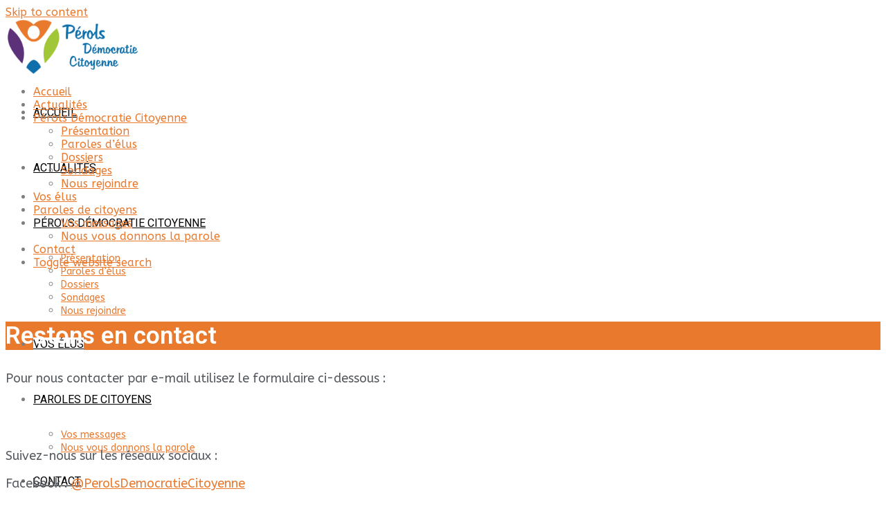

--- FILE ---
content_type: text/css
request_url: https://www.perolsdemocratiecitoyenne.fr/wp-content/uploads/elementor/css/post-108.css?ver=1691661983
body_size: 436
content:
.elementor-kit-108{--e-global-color-primary:#E9792D;--e-global-color-secondary:#A1C638;--e-global-color-text:#54595F;--e-global-color-accent:#5C3179;--e-global-color-d2f6352:#6EC1E4;--e-global-color-7e304401:#7A7A7A;--e-global-color-67453eff:#61CE70;--e-global-color-3388aa74:#4054B2;--e-global-color-7da13598:#23A455;--e-global-color-67adcf7a:#000;--e-global-color-613727fa:#FFF;--e-global-color-1c3bfbdd:#020101;--e-global-color-21ac9ec2:RGBA(122, 122, 122, 0.29);--e-global-color-2ee0404b:RGBA(122, 122, 122, 0.54);--e-global-color-3c631593:#0F6FAB;--e-global-color-6708ac8e:#9DCA3A;--e-global-color-19d61e50:#630F0F;--e-global-typography-primary-font-family:"Roboto";--e-global-typography-primary-font-weight:600;--e-global-typography-secondary-font-family:"Roboto";--e-global-typography-secondary-font-weight:400;--e-global-typography-text-font-family:"ABeeZee";--e-global-typography-text-font-weight:400;--e-global-typography-accent-font-family:"Roboto";--e-global-typography-accent-font-weight:500;}.elementor-section.elementor-section-boxed > .elementor-container{max-width:1200px;}.e-con{--container-max-width:1200px;}.elementor-widget:not(:last-child){margin-bottom:20px;}.elementor-element{--widgets-spacing:20px;}{}h1.entry-title{display:var(--page-title-display);}@media(max-width:1024px){.elementor-section.elementor-section-boxed > .elementor-container{max-width:1024px;}.e-con{--container-max-width:1024px;}}@media(max-width:767px){.elementor-section.elementor-section-boxed > .elementor-container{max-width:767px;}.e-con{--container-max-width:767px;}}

--- FILE ---
content_type: text/css
request_url: https://www.perolsdemocratiecitoyenne.fr/wp-content/uploads/elementor/css/post-1994.css?ver=1691683635
body_size: 460
content:
.elementor-1994 .elementor-element.elementor-element-b22830d:not(.elementor-motion-effects-element-type-background), .elementor-1994 .elementor-element.elementor-element-b22830d > .elementor-motion-effects-container > .elementor-motion-effects-layer{background-color:#E9792D;}.elementor-1994 .elementor-element.elementor-element-b22830d{transition:background 0.3s, border 0.3s, border-radius 0.3s, box-shadow 0.3s;margin-top:0px;margin-bottom:0px;}.elementor-1994 .elementor-element.elementor-element-b22830d > .elementor-background-overlay{transition:background 0.3s, border-radius 0.3s, opacity 0.3s;}.elementor-1994 .elementor-element.elementor-element-78454de > .elementor-element-populated{margin:30px 0px 30px 0px;--e-column-margin-right:0px;--e-column-margin-left:0px;}.elementor-1994 .elementor-element.elementor-element-3d61fe3{text-align:left;}.elementor-1994 .elementor-element.elementor-element-3d61fe3 .elementor-heading-title{color:#FFFFFF;font-size:35px;}.elementor-1994 .elementor-element.elementor-element-3d61fe3 > .elementor-widget-container{border-style:solid;border-width:0px 0px 0px 0px;}.elementor-1994 .elementor-element.elementor-element-b886ce3{margin-top:30px;margin-bottom:30px;}.elementor-1994 .elementor-element.elementor-element-6c17a72 > .elementor-widget-wrap > .elementor-widget:not(.elementor-widget__width-auto):not(.elementor-widget__width-initial):not(:last-child):not(.elementor-absolute){margin-bottom:0px;}.elementor-1994 .elementor-element.elementor-element-6c17a72 > .elementor-element-populated{margin:0px 0px 0px 0px;--e-column-margin-right:0px;--e-column-margin-left:0px;}.elementor-1994 .elementor-element.elementor-element-7a6a221{font-size:18px;}.elementor-1994 .elementor-element.elementor-element-7a6a221 > .elementor-widget-container{margin:20px 0px 0px 0px;}.elementor-1994 .elementor-element.elementor-element-95e91ab{--divider-border-style:solid;--divider-color:#E9792D;--divider-border-width:1px;}.elementor-1994 .elementor-element.elementor-element-95e91ab .elementor-divider-separator{width:100%;}.elementor-1994 .elementor-element.elementor-element-95e91ab .elementor-divider{padding-top:15px;padding-bottom:15px;}.elementor-1994 .elementor-element.elementor-element-4d89e62{margin-top:30px;margin-bottom:30px;}.elementor-1994 .elementor-element.elementor-element-5bdf861 > .elementor-widget-wrap > .elementor-widget:not(.elementor-widget__width-auto):not(.elementor-widget__width-initial):not(:last-child):not(.elementor-absolute){margin-bottom:0px;}.elementor-1994 .elementor-element.elementor-element-5bdf861 > .elementor-element-populated{margin:20px 0px 0px 0px;--e-column-margin-right:0px;--e-column-margin-left:0px;}.elementor-1994 .elementor-element.elementor-element-dd950d3{font-size:18px;}